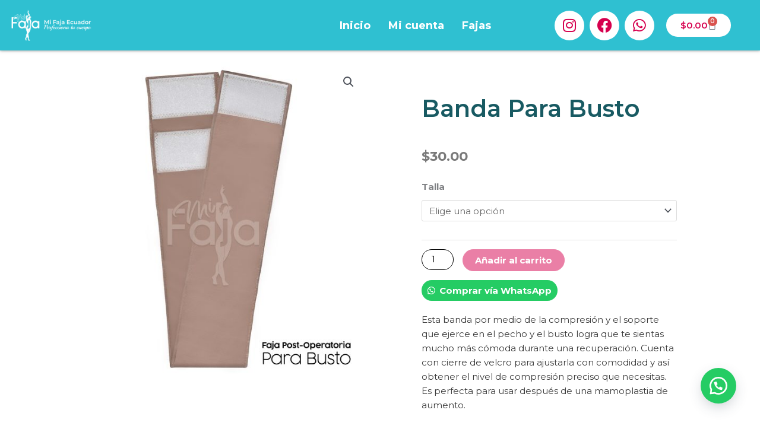

--- FILE ---
content_type: text/css
request_url: https://mifajaecuador.com/wp-content/uploads/elementor/css/post-14.css?ver=1763173441
body_size: 1809
content:
.elementor-14 .elementor-element.elementor-element-5bc9f46:not(.elementor-motion-effects-element-type-background), .elementor-14 .elementor-element.elementor-element-5bc9f46 > .elementor-motion-effects-container > .elementor-motion-effects-layer{background-color:#2FC0D1;}.elementor-14 .elementor-element.elementor-element-5bc9f46{border-style:solid;border-width:0px 0px 0px 0px;border-color:#FFFFFF;box-shadow:0px 0px 5px 0px rgba(0,0,0,0.5);transition:background 0.3s, border 0.3s, border-radius 0.3s, box-shadow 0.3s;z-index:100;}.elementor-14 .elementor-element.elementor-element-5bc9f46, .elementor-14 .elementor-element.elementor-element-5bc9f46 > .elementor-background-overlay{border-radius:0px 0px 0px 0px;}.elementor-14 .elementor-element.elementor-element-5bc9f46 > .elementor-background-overlay{transition:background 0.3s, border-radius 0.3s, opacity 0.3s;}.elementor-bc-flex-widget .elementor-14 .elementor-element.elementor-element-6d48914.elementor-column .elementor-widget-wrap{align-items:center;}.elementor-14 .elementor-element.elementor-element-6d48914.elementor-column.elementor-element[data-element_type="column"] > .elementor-widget-wrap.elementor-element-populated{align-content:center;align-items:center;}.elementor-widget-image .widget-image-caption{color:var( --e-global-color-text );font-family:var( --e-global-typography-text-font-family ), Sans-serif;font-weight:var( --e-global-typography-text-font-weight );}.elementor-14 .elementor-element.elementor-element-1bb845e{text-align:left;}.elementor-14 .elementor-element.elementor-element-1bb845e img{width:65%;}.elementor-bc-flex-widget .elementor-14 .elementor-element.elementor-element-e0b0652.elementor-column .elementor-widget-wrap{align-items:center;}.elementor-14 .elementor-element.elementor-element-e0b0652.elementor-column.elementor-element[data-element_type="column"] > .elementor-widget-wrap.elementor-element-populated{align-content:center;align-items:center;}.elementor-widget-nav-menu .elementor-nav-menu .elementor-item{font-family:var( --e-global-typography-primary-font-family ), Sans-serif;font-weight:var( --e-global-typography-primary-font-weight );}.elementor-widget-nav-menu .elementor-nav-menu--main .elementor-item{color:var( --e-global-color-text );fill:var( --e-global-color-text );}.elementor-widget-nav-menu .elementor-nav-menu--main .elementor-item:hover,
					.elementor-widget-nav-menu .elementor-nav-menu--main .elementor-item.elementor-item-active,
					.elementor-widget-nav-menu .elementor-nav-menu--main .elementor-item.highlighted,
					.elementor-widget-nav-menu .elementor-nav-menu--main .elementor-item:focus{color:var( --e-global-color-accent );fill:var( --e-global-color-accent );}.elementor-widget-nav-menu .elementor-nav-menu--main:not(.e--pointer-framed) .elementor-item:before,
					.elementor-widget-nav-menu .elementor-nav-menu--main:not(.e--pointer-framed) .elementor-item:after{background-color:var( --e-global-color-accent );}.elementor-widget-nav-menu .e--pointer-framed .elementor-item:before,
					.elementor-widget-nav-menu .e--pointer-framed .elementor-item:after{border-color:var( --e-global-color-accent );}.elementor-widget-nav-menu{--e-nav-menu-divider-color:var( --e-global-color-text );}.elementor-widget-nav-menu .elementor-nav-menu--dropdown .elementor-item, .elementor-widget-nav-menu .elementor-nav-menu--dropdown  .elementor-sub-item{font-family:var( --e-global-typography-accent-font-family ), Sans-serif;font-weight:var( --e-global-typography-accent-font-weight );}.elementor-14 .elementor-element.elementor-element-cc2d9d4 .elementor-menu-toggle{margin:0 auto;background-color:#02010100;}.elementor-14 .elementor-element.elementor-element-cc2d9d4 .elementor-nav-menu .elementor-item{font-family:"Montserrat", Sans-serif;font-size:18px;font-weight:700;}.elementor-14 .elementor-element.elementor-element-cc2d9d4 .elementor-nav-menu--main .elementor-item{color:#FFFFFF;fill:#FFFFFF;padding-left:15px;padding-right:15px;}.elementor-14 .elementor-element.elementor-element-cc2d9d4 .elementor-nav-menu--main .elementor-item:hover,
					.elementor-14 .elementor-element.elementor-element-cc2d9d4 .elementor-nav-menu--main .elementor-item.elementor-item-active,
					.elementor-14 .elementor-element.elementor-element-cc2d9d4 .elementor-nav-menu--main .elementor-item.highlighted,
					.elementor-14 .elementor-element.elementor-element-cc2d9d4 .elementor-nav-menu--main .elementor-item:focus{color:var( --e-global-color-4a98981 );fill:var( --e-global-color-4a98981 );}.elementor-14 .elementor-element.elementor-element-cc2d9d4 .elementor-nav-menu--main .elementor-item.elementor-item-active{color:var( --e-global-color-5acbcfd );}.elementor-14 .elementor-element.elementor-element-cc2d9d4 div.elementor-menu-toggle{color:var( --e-global-color-5acbcfd );}.elementor-14 .elementor-element.elementor-element-cc2d9d4 div.elementor-menu-toggle svg{fill:var( --e-global-color-5acbcfd );}.elementor-14 .elementor-element.elementor-element-cc2d9d4 div.elementor-menu-toggle:hover, .elementor-14 .elementor-element.elementor-element-cc2d9d4 div.elementor-menu-toggle:focus{color:var( --e-global-color-4a98981 );}.elementor-14 .elementor-element.elementor-element-cc2d9d4 div.elementor-menu-toggle:hover svg, .elementor-14 .elementor-element.elementor-element-cc2d9d4 div.elementor-menu-toggle:focus svg{fill:var( --e-global-color-4a98981 );}.elementor-bc-flex-widget .elementor-14 .elementor-element.elementor-element-d10a74d.elementor-column .elementor-widget-wrap{align-items:center;}.elementor-14 .elementor-element.elementor-element-d10a74d.elementor-column.elementor-element[data-element_type="column"] > .elementor-widget-wrap.elementor-element-populated{align-content:center;align-items:center;}.elementor-14 .elementor-element.elementor-element-401c384{--grid-template-columns:repeat(0, auto);--grid-column-gap:5px;--grid-row-gap:0px;}.elementor-14 .elementor-element.elementor-element-401c384 .elementor-widget-container{text-align:right;}.elementor-14 .elementor-element.elementor-element-401c384 .elementor-social-icon{background-color:#FFFFFF;}.elementor-14 .elementor-element.elementor-element-401c384 .elementor-social-icon i{color:#D6004E;}.elementor-14 .elementor-element.elementor-element-401c384 .elementor-social-icon svg{fill:#D6004E;}.elementor-14 .elementor-element.elementor-element-401c384 .elementor-social-icon:hover{background-color:var( --e-global-color-4a98981 );}.elementor-14 .elementor-element.elementor-element-401c384 .elementor-social-icon:hover i{color:var( --e-global-color-5acbcfd );}.elementor-14 .elementor-element.elementor-element-401c384 .elementor-social-icon:hover svg{fill:var( --e-global-color-5acbcfd );}.elementor-bc-flex-widget .elementor-14 .elementor-element.elementor-element-6679938.elementor-column .elementor-widget-wrap{align-items:center;}.elementor-14 .elementor-element.elementor-element-6679938.elementor-column.elementor-element[data-element_type="column"] > .elementor-widget-wrap.elementor-element-populated{align-content:center;align-items:center;}.elementor-widget-woocommerce-menu-cart .elementor-menu-cart__toggle .elementor-button{font-family:var( --e-global-typography-primary-font-family ), Sans-serif;font-weight:var( --e-global-typography-primary-font-weight );}.elementor-widget-woocommerce-menu-cart .elementor-menu-cart__product-name a{font-family:var( --e-global-typography-primary-font-family ), Sans-serif;font-weight:var( --e-global-typography-primary-font-weight );}.elementor-widget-woocommerce-menu-cart .elementor-menu-cart__product-price{font-family:var( --e-global-typography-primary-font-family ), Sans-serif;font-weight:var( --e-global-typography-primary-font-weight );}.elementor-widget-woocommerce-menu-cart .elementor-menu-cart__footer-buttons .elementor-button{font-family:var( --e-global-typography-primary-font-family ), Sans-serif;font-weight:var( --e-global-typography-primary-font-weight );}.elementor-widget-woocommerce-menu-cart .elementor-menu-cart__footer-buttons a.elementor-button--view-cart{font-family:var( --e-global-typography-primary-font-family ), Sans-serif;font-weight:var( --e-global-typography-primary-font-weight );}.elementor-widget-woocommerce-menu-cart .elementor-menu-cart__footer-buttons a.elementor-button--checkout{font-family:var( --e-global-typography-primary-font-family ), Sans-serif;font-weight:var( --e-global-typography-primary-font-weight );}.elementor-widget-woocommerce-menu-cart .woocommerce-mini-cart__empty-message{font-family:var( --e-global-typography-primary-font-family ), Sans-serif;font-weight:var( --e-global-typography-primary-font-weight );}.elementor-14 .elementor-element.elementor-element-7249a7c{--divider-style:solid;--subtotal-divider-style:solid;--elementor-remove-from-cart-button:none;--remove-from-cart-button:block;--toggle-button-text-color:var( --e-global-color-4a98981 );--toggle-button-background-color:var( --e-global-color-5acbcfd );--toggle-button-hover-text-color:var( --e-global-color-4a98981 );--toggle-button-hover-background-color:#FFFFFF;--toggle-button-border-width:0px;--toggle-button-border-radius:100px;--cart-border-style:none;--menu-cart-subtotal-color:var( --e-global-color-4a98981 );--cart-footer-layout:1fr;--products-max-height-sidecart:calc(100vh - 300px);--products-max-height-minicart:calc(100vh - 450px);--cart-footer-buttons-border-radius:100px;--view-cart-button-text-color:var( --e-global-color-5acbcfd );--view-cart-button-background-color:var( --e-global-color-f820923 );--view-cart-button-hover-text-color:var( --e-global-color-5acbcfd );--view-cart-button-hover-background-color:var( --e-global-color-4a98981 );--checkout-button-text-color:var( --e-global-color-5acbcfd );--checkout-button-background-color:var( --e-global-color-4a98981 );--checkout-button-hover-text-color:var( --e-global-color-5acbcfd );--checkout-button-hover-background-color:var( --e-global-color-40f9a4a );}.elementor-14 .elementor-element.elementor-element-7249a7c .widget_shopping_cart_content{--subtotal-divider-left-width:0;--subtotal-divider-right-width:0;}.elementor-14 .elementor-element.elementor-element-7249a7c .elementor-menu-cart__product-name a{color:var( --e-global-color-40f9a4a );}.elementor-14 .elementor-element.elementor-element-7249a7c .elementor-menu-cart__footer-buttons .elementor-button{font-family:"Montserrat", Sans-serif;font-weight:600;}.elementor-14 .elementor-element.elementor-element-39eb29a:not(.elementor-motion-effects-element-type-background), .elementor-14 .elementor-element.elementor-element-39eb29a > .elementor-motion-effects-container > .elementor-motion-effects-layer{background-color:#2FC0D1;}.elementor-14 .elementor-element.elementor-element-39eb29a{border-style:solid;border-width:0px 0px 0px 0px;border-color:#FFFFFF;box-shadow:0px 0px 5px 0px rgba(0,0,0,0.5);transition:background 0.3s, border 0.3s, border-radius 0.3s, box-shadow 0.3s;z-index:100;}.elementor-14 .elementor-element.elementor-element-39eb29a, .elementor-14 .elementor-element.elementor-element-39eb29a > .elementor-background-overlay{border-radius:0px 0px 0px 0px;}.elementor-14 .elementor-element.elementor-element-39eb29a > .elementor-background-overlay{transition:background 0.3s, border-radius 0.3s, opacity 0.3s;}.elementor-bc-flex-widget .elementor-14 .elementor-element.elementor-element-36a8039.elementor-column .elementor-widget-wrap{align-items:center;}.elementor-14 .elementor-element.elementor-element-36a8039.elementor-column.elementor-element[data-element_type="column"] > .elementor-widget-wrap.elementor-element-populated{align-content:center;align-items:center;}.elementor-bc-flex-widget .elementor-14 .elementor-element.elementor-element-1292da3.elementor-column .elementor-widget-wrap{align-items:center;}.elementor-14 .elementor-element.elementor-element-1292da3.elementor-column.elementor-element[data-element_type="column"] > .elementor-widget-wrap.elementor-element-populated{align-content:center;align-items:center;}.elementor-14 .elementor-element.elementor-element-fa263fa .elementor-menu-toggle{margin:0 auto;background-color:#02010100;}.elementor-14 .elementor-element.elementor-element-fa263fa .elementor-nav-menu .elementor-item{font-family:"Montserrat", Sans-serif;font-size:20px;font-weight:700;}.elementor-14 .elementor-element.elementor-element-fa263fa .elementor-nav-menu--main .elementor-item{color:#FFFFFF;fill:#FFFFFF;padding-left:15px;padding-right:15px;}.elementor-14 .elementor-element.elementor-element-fa263fa .elementor-nav-menu--main .elementor-item:hover,
					.elementor-14 .elementor-element.elementor-element-fa263fa .elementor-nav-menu--main .elementor-item.elementor-item-active,
					.elementor-14 .elementor-element.elementor-element-fa263fa .elementor-nav-menu--main .elementor-item.highlighted,
					.elementor-14 .elementor-element.elementor-element-fa263fa .elementor-nav-menu--main .elementor-item:focus{color:var( --e-global-color-4a98981 );fill:var( --e-global-color-4a98981 );}.elementor-14 .elementor-element.elementor-element-fa263fa .elementor-nav-menu--main .elementor-item.elementor-item-active{color:var( --e-global-color-5acbcfd );}.elementor-14 .elementor-element.elementor-element-fa263fa div.elementor-menu-toggle{color:var( --e-global-color-5acbcfd );}.elementor-14 .elementor-element.elementor-element-fa263fa div.elementor-menu-toggle svg{fill:var( --e-global-color-5acbcfd );}.elementor-14 .elementor-element.elementor-element-fa263fa div.elementor-menu-toggle:hover, .elementor-14 .elementor-element.elementor-element-fa263fa div.elementor-menu-toggle:focus{color:var( --e-global-color-4a98981 );}.elementor-14 .elementor-element.elementor-element-fa263fa div.elementor-menu-toggle:hover svg, .elementor-14 .elementor-element.elementor-element-fa263fa div.elementor-menu-toggle:focus svg{fill:var( --e-global-color-4a98981 );}.elementor-bc-flex-widget .elementor-14 .elementor-element.elementor-element-40aa475.elementor-column .elementor-widget-wrap{align-items:center;}.elementor-14 .elementor-element.elementor-element-40aa475.elementor-column.elementor-element[data-element_type="column"] > .elementor-widget-wrap.elementor-element-populated{align-content:center;align-items:center;}.elementor-14 .elementor-element.elementor-element-fa647a8{--grid-template-columns:repeat(0, auto);--grid-column-gap:5px;--grid-row-gap:0px;}.elementor-14 .elementor-element.elementor-element-fa647a8 .elementor-widget-container{text-align:right;}.elementor-14 .elementor-element.elementor-element-fa647a8 .elementor-social-icon{background-color:#FFFFFF;}.elementor-14 .elementor-element.elementor-element-fa647a8 .elementor-social-icon i{color:var( --e-global-color-4a98981 );}.elementor-14 .elementor-element.elementor-element-fa647a8 .elementor-social-icon svg{fill:var( --e-global-color-4a98981 );}.elementor-14 .elementor-element.elementor-element-fa647a8 .elementor-social-icon:hover{background-color:var( --e-global-color-4a98981 );}.elementor-14 .elementor-element.elementor-element-fa647a8 .elementor-social-icon:hover i{color:var( --e-global-color-5acbcfd );}.elementor-14 .elementor-element.elementor-element-fa647a8 .elementor-social-icon:hover svg{fill:var( --e-global-color-5acbcfd );}.elementor-bc-flex-widget .elementor-14 .elementor-element.elementor-element-9fe4844.elementor-column .elementor-widget-wrap{align-items:center;}.elementor-14 .elementor-element.elementor-element-9fe4844.elementor-column.elementor-element[data-element_type="column"] > .elementor-widget-wrap.elementor-element-populated{align-content:center;align-items:center;}.elementor-14 .elementor-element.elementor-element-4204ec4{--divider-style:solid;--subtotal-divider-style:solid;--elementor-remove-from-cart-button:none;--remove-from-cart-button:block;--toggle-button-background-color:var( --e-global-color-5acbcfd );--toggle-button-border-width:0px;--toggle-button-border-radius:100px;--toggle-icon-size:20px;--cart-border-style:none;--menu-cart-subtotal-color:var( --e-global-color-4a98981 );--cart-footer-layout:1fr;--products-max-height-sidecart:calc(100vh - 300px);--products-max-height-minicart:calc(100vh - 450px);--cart-footer-buttons-border-radius:100px;--view-cart-button-text-color:var( --e-global-color-5acbcfd );--view-cart-button-background-color:var( --e-global-color-f820923 );--checkout-button-text-color:var( --e-global-color-5acbcfd );--checkout-button-background-color:var( --e-global-color-4a98981 );}.elementor-14 .elementor-element.elementor-element-4204ec4 .widget_shopping_cart_content{--subtotal-divider-left-width:0;--subtotal-divider-right-width:0;}.elementor-14 .elementor-element.elementor-element-4204ec4 .elementor-menu-cart__product-name a{color:var( --e-global-color-40f9a4a );}.elementor-14 .elementor-element.elementor-element-4204ec4 .elementor-menu-cart__footer-buttons .elementor-button{font-family:"Montserrat", Sans-serif;font-weight:600;}.elementor-theme-builder-content-area{height:400px;}.elementor-location-header:before, .elementor-location-footer:before{content:"";display:table;clear:both;}@media(max-width:767px){.elementor-14 .elementor-element.elementor-element-6d48914{width:30%;}.elementor-14 .elementor-element.elementor-element-e0b0652{width:15%;}.elementor-14 .elementor-element.elementor-element-d10a74d{width:55%;}.elementor-14 .elementor-element.elementor-element-401c384{--icon-size:18px;}.elementor-14 .elementor-element.elementor-element-36a8039{width:30%;}.elementor-14 .elementor-element.elementor-element-3c32d86 img{width:80%;max-width:80%;}.elementor-14 .elementor-element.elementor-element-1292da3{width:20%;}.elementor-14 .elementor-element.elementor-element-40aa475{width:20%;}.elementor-14 .elementor-element.elementor-element-fa647a8{--icon-size:18px;}.elementor-14 .elementor-element.elementor-element-9fe4844{width:30%;}}@media(min-width:768px){.elementor-14 .elementor-element.elementor-element-6d48914{width:20%;}.elementor-14 .elementor-element.elementor-element-e0b0652{width:46.555%;}.elementor-14 .elementor-element.elementor-element-d10a74d{width:20.325%;}.elementor-14 .elementor-element.elementor-element-6679938{width:13.05%;}.elementor-14 .elementor-element.elementor-element-36a8039{width:20%;}.elementor-14 .elementor-element.elementor-element-1292da3{width:46.555%;}.elementor-14 .elementor-element.elementor-element-40aa475{width:20.325%;}.elementor-14 .elementor-element.elementor-element-9fe4844{width:13.05%;}}

--- FILE ---
content_type: text/css
request_url: https://mifajaecuador.com/wp-content/uploads/elementor/css/post-39.css?ver=1763173441
body_size: 1567
content:
.elementor-39 .elementor-element.elementor-element-2e87a904:not(.elementor-motion-effects-element-type-background), .elementor-39 .elementor-element.elementor-element-2e87a904 > .elementor-motion-effects-container > .elementor-motion-effects-layer{background-color:var( --e-global-color-f820923 );background-image:url("https://mifajaecuador.com/wp-content/uploads/2020/04/paquete-tienda-Mi-Fajamono-scaled.jpg");background-position:center center;background-size:cover;}.elementor-39 .elementor-element.elementor-element-2e87a904 > .elementor-background-overlay{background-color:var( --e-global-color-4a98981 );opacity:0.85;transition:background 0.3s, border-radius 0.3s, opacity 0.3s;}.elementor-39 .elementor-element.elementor-element-2e87a904{transition:background 0.3s, border 0.3s, border-radius 0.3s, box-shadow 0.3s;}.elementor-bc-flex-widget .elementor-39 .elementor-element.elementor-element-1a323c15.elementor-column .elementor-widget-wrap{align-items:flex-start;}.elementor-39 .elementor-element.elementor-element-1a323c15.elementor-column.elementor-element[data-element_type="column"] > .elementor-widget-wrap.elementor-element-populated{align-content:flex-start;align-items:flex-start;}.elementor-39 .elementor-element.elementor-element-1a323c15 > .elementor-element-populated{padding:5% 10% 10% 10%;}.elementor-widget-theme-site-logo .widget-image-caption{color:var( --e-global-color-text );font-family:var( --e-global-typography-text-font-family ), Sans-serif;font-weight:var( --e-global-typography-text-font-weight );}.elementor-widget-text-editor{font-family:var( --e-global-typography-text-font-family ), Sans-serif;font-weight:var( --e-global-typography-text-font-weight );color:var( --e-global-color-text );}.elementor-widget-text-editor.elementor-drop-cap-view-stacked .elementor-drop-cap{background-color:var( --e-global-color-primary );}.elementor-widget-text-editor.elementor-drop-cap-view-framed .elementor-drop-cap, .elementor-widget-text-editor.elementor-drop-cap-view-default .elementor-drop-cap{color:var( --e-global-color-primary );border-color:var( --e-global-color-primary );}.elementor-39 .elementor-element.elementor-element-aaf0eca{text-align:left;font-family:"Montserrat", Sans-serif;font-weight:400;color:#FFFFFF;}.elementor-bc-flex-widget .elementor-39 .elementor-element.elementor-element-7d33a764.elementor-column .elementor-widget-wrap{align-items:flex-start;}.elementor-39 .elementor-element.elementor-element-7d33a764.elementor-column.elementor-element[data-element_type="column"] > .elementor-widget-wrap.elementor-element-populated{align-content:flex-start;align-items:flex-start;}.elementor-39 .elementor-element.elementor-element-7d33a764 > .elementor-element-populated{padding:10% 10% 10% 10%;}.elementor-widget-heading .elementor-heading-title{font-family:var( --e-global-typography-primary-font-family ), Sans-serif;font-weight:var( --e-global-typography-primary-font-weight );color:var( --e-global-color-primary );}.elementor-39 .elementor-element.elementor-element-154adbef{text-align:center;}.elementor-39 .elementor-element.elementor-element-154adbef .elementor-heading-title{font-family:"Montserrat", Sans-serif;font-size:25px;font-weight:600;color:#FFFFFF;}.elementor-widget-icon-list .elementor-icon-list-item:not(:last-child):after{border-color:var( --e-global-color-text );}.elementor-widget-icon-list .elementor-icon-list-icon i{color:var( --e-global-color-primary );}.elementor-widget-icon-list .elementor-icon-list-icon svg{fill:var( --e-global-color-primary );}.elementor-widget-icon-list .elementor-icon-list-item > .elementor-icon-list-text, .elementor-widget-icon-list .elementor-icon-list-item > a{font-family:var( --e-global-typography-text-font-family ), Sans-serif;font-weight:var( --e-global-typography-text-font-weight );}.elementor-widget-icon-list .elementor-icon-list-text{color:var( --e-global-color-secondary );}.elementor-39 .elementor-element.elementor-element-2578b1a9 .elementor-icon-list-icon i{color:#FFFFFF;transition:color 0.3s;}.elementor-39 .elementor-element.elementor-element-2578b1a9 .elementor-icon-list-icon svg{fill:#FFFFFF;transition:fill 0.3s;}.elementor-39 .elementor-element.elementor-element-2578b1a9{--e-icon-list-icon-size:20px;--icon-vertical-offset:0px;}.elementor-39 .elementor-element.elementor-element-2578b1a9 .elementor-icon-list-item > .elementor-icon-list-text, .elementor-39 .elementor-element.elementor-element-2578b1a9 .elementor-icon-list-item > a{font-family:"Montserrat", Sans-serif;font-size:16px;font-weight:400;text-transform:none;}.elementor-39 .elementor-element.elementor-element-2578b1a9 .elementor-icon-list-text{color:#FFFFFF;transition:color 0.3s;}.elementor-bc-flex-widget .elementor-39 .elementor-element.elementor-element-7ff23447.elementor-column .elementor-widget-wrap{align-items:flex-start;}.elementor-39 .elementor-element.elementor-element-7ff23447.elementor-column.elementor-element[data-element_type="column"] > .elementor-widget-wrap.elementor-element-populated{align-content:flex-start;align-items:flex-start;}.elementor-39 .elementor-element.elementor-element-7ff23447 > .elementor-element-populated{padding:10% 10% 10% 10%;}.elementor-widget-image-box .elementor-image-box-title{font-family:var( --e-global-typography-primary-font-family ), Sans-serif;font-weight:var( --e-global-typography-primary-font-weight );color:var( --e-global-color-primary );}.elementor-widget-image-box:has(:hover) .elementor-image-box-title,
					 .elementor-widget-image-box:has(:focus) .elementor-image-box-title{color:var( --e-global-color-primary );}.elementor-widget-image-box .elementor-image-box-description{font-family:var( --e-global-typography-text-font-family ), Sans-serif;font-weight:var( --e-global-typography-text-font-weight );color:var( --e-global-color-text );}.elementor-39 .elementor-element.elementor-element-627af7f2 > .elementor-widget-container{margin:0% 0% -10% 0%;}.elementor-39 .elementor-element.elementor-element-627af7f2.elementor-position-right .elementor-image-box-img{margin-left:0px;}.elementor-39 .elementor-element.elementor-element-627af7f2.elementor-position-left .elementor-image-box-img{margin-right:0px;}.elementor-39 .elementor-element.elementor-element-627af7f2.elementor-position-top .elementor-image-box-img{margin-bottom:0px;}.elementor-39 .elementor-element.elementor-element-627af7f2 .elementor-image-box-wrapper .elementor-image-box-img{width:50%;}.elementor-39 .elementor-element.elementor-element-627af7f2 .elementor-image-box-img img{transition-duration:0.3s;}.elementor-39 .elementor-element.elementor-element-627af7f2 .elementor-image-box-title{font-family:"Montserrat", Sans-serif;font-weight:400;color:#FFFFFF;}.elementor-widget-image .widget-image-caption{color:var( --e-global-color-text );font-family:var( --e-global-typography-text-font-family ), Sans-serif;font-weight:var( --e-global-typography-text-font-weight );}.elementor-39 .elementor-element.elementor-element-25e68dc:not(.elementor-motion-effects-element-type-background), .elementor-39 .elementor-element.elementor-element-25e68dc > .elementor-motion-effects-container > .elementor-motion-effects-layer{background-color:#A3003B;}.elementor-39 .elementor-element.elementor-element-25e68dc{transition:background 0.3s, border 0.3s, border-radius 0.3s, box-shadow 0.3s;}.elementor-39 .elementor-element.elementor-element-25e68dc > .elementor-background-overlay{transition:background 0.3s, border-radius 0.3s, opacity 0.3s;}.elementor-bc-flex-widget .elementor-39 .elementor-element.elementor-element-0801f38.elementor-column .elementor-widget-wrap{align-items:center;}.elementor-39 .elementor-element.elementor-element-0801f38.elementor-column.elementor-element[data-element_type="column"] > .elementor-widget-wrap.elementor-element-populated{align-content:center;align-items:center;}.elementor-39 .elementor-element.elementor-element-02b3a16{text-align:left;}.elementor-39 .elementor-element.elementor-element-02b3a16 .elementor-heading-title{font-family:"Montserrat", Sans-serif;font-size:18px;font-weight:600;color:#FFFFFF;}.elementor-bc-flex-widget .elementor-39 .elementor-element.elementor-element-b5edba3.elementor-column .elementor-widget-wrap{align-items:center;}.elementor-39 .elementor-element.elementor-element-b5edba3.elementor-column.elementor-element[data-element_type="column"] > .elementor-widget-wrap.elementor-element-populated{align-content:center;align-items:center;}.elementor-widget-nav-menu .elementor-nav-menu .elementor-item{font-family:var( --e-global-typography-primary-font-family ), Sans-serif;font-weight:var( --e-global-typography-primary-font-weight );}.elementor-widget-nav-menu .elementor-nav-menu--main .elementor-item{color:var( --e-global-color-text );fill:var( --e-global-color-text );}.elementor-widget-nav-menu .elementor-nav-menu--main .elementor-item:hover,
					.elementor-widget-nav-menu .elementor-nav-menu--main .elementor-item.elementor-item-active,
					.elementor-widget-nav-menu .elementor-nav-menu--main .elementor-item.highlighted,
					.elementor-widget-nav-menu .elementor-nav-menu--main .elementor-item:focus{color:var( --e-global-color-accent );fill:var( --e-global-color-accent );}.elementor-widget-nav-menu .elementor-nav-menu--main:not(.e--pointer-framed) .elementor-item:before,
					.elementor-widget-nav-menu .elementor-nav-menu--main:not(.e--pointer-framed) .elementor-item:after{background-color:var( --e-global-color-accent );}.elementor-widget-nav-menu .e--pointer-framed .elementor-item:before,
					.elementor-widget-nav-menu .e--pointer-framed .elementor-item:after{border-color:var( --e-global-color-accent );}.elementor-widget-nav-menu{--e-nav-menu-divider-color:var( --e-global-color-text );}.elementor-widget-nav-menu .elementor-nav-menu--dropdown .elementor-item, .elementor-widget-nav-menu .elementor-nav-menu--dropdown  .elementor-sub-item{font-family:var( --e-global-typography-accent-font-family ), Sans-serif;font-weight:var( --e-global-typography-accent-font-weight );}.elementor-39 .elementor-element.elementor-element-c77a532 .elementor-menu-toggle{margin:0 auto;background-color:#02010100;}.elementor-39 .elementor-element.elementor-element-c77a532 .elementor-nav-menu .elementor-item{font-family:"Montserrat", Sans-serif;font-size:14px;font-weight:600;}.elementor-39 .elementor-element.elementor-element-c77a532 .elementor-nav-menu--main .elementor-item{color:#FFFFFF;fill:#FFFFFF;}.elementor-39 .elementor-element.elementor-element-c77a532 .elementor-nav-menu--main .elementor-item:hover,
					.elementor-39 .elementor-element.elementor-element-c77a532 .elementor-nav-menu--main .elementor-item.elementor-item-active,
					.elementor-39 .elementor-element.elementor-element-c77a532 .elementor-nav-menu--main .elementor-item.highlighted,
					.elementor-39 .elementor-element.elementor-element-c77a532 .elementor-nav-menu--main .elementor-item:focus{color:#FFFFFF;fill:#FFFFFF;}.elementor-39 .elementor-element.elementor-element-c77a532 .elementor-nav-menu--main .elementor-item.elementor-item-active{color:#FFFFFF;}.elementor-39 .elementor-element.elementor-element-c77a532 div.elementor-menu-toggle{color:var( --e-global-color-5acbcfd );}.elementor-39 .elementor-element.elementor-element-c77a532 div.elementor-menu-toggle svg{fill:var( --e-global-color-5acbcfd );}.elementor-theme-builder-content-area{height:400px;}.elementor-location-header:before, .elementor-location-footer:before{content:"";display:table;clear:both;}@media(min-width:768px){.elementor-39 .elementor-element.elementor-element-0801f38{width:40%;}.elementor-39 .elementor-element.elementor-element-b5edba3{width:60%;}}@media(max-width:767px){.elementor-39 .elementor-element.elementor-element-aaf0eca{text-align:justify;}.elementor-39 .elementor-element.elementor-element-627af7f2 .elementor-image-box-img{margin-bottom:0px;}.elementor-39 .elementor-element.elementor-element-0801f38{width:70%;}.elementor-39 .elementor-element.elementor-element-02b3a16{text-align:left;}.elementor-39 .elementor-element.elementor-element-b5edba3{width:30%;}}/* Start custom CSS for icon-list, class: .elementor-element-2578b1a9 *//* centrar texto

.elementor-icon-list-text {
    text-align: justify;
}

*//* End custom CSS */

--- FILE ---
content_type: text/css
request_url: https://mifajaecuador.com/wp-content/uploads/elementor/css/post-92.css?ver=1763180687
body_size: 773
content:
.elementor-92 .elementor-element.elementor-element-2f5617d2{margin-top:0px;margin-bottom:0px;}.elementor-92 .elementor-element.elementor-element-26e23f71 > .elementor-element-populated{transition:background 0.3s, border 0.3s, border-radius 0.3s, box-shadow 0.3s;}.elementor-92 .elementor-element.elementor-element-26e23f71 > .elementor-element-populated > .elementor-background-overlay{transition:background 0.3s, border-radius 0.3s, opacity 0.3s;}.woocommerce .elementor-92 .elementor-element.elementor-element-2f9ef091 .woocommerce-product-gallery__trigger + .woocommerce-product-gallery__wrapper,
					.woocommerce .elementor-92 .elementor-element.elementor-element-2f9ef091 .flex-viewport{border-radius:15px 15px 15px 15px;}.elementor-92 .elementor-element.elementor-element-1af016f3 > .elementor-element-populated{padding:70px 70px 70px 70px;}.elementor-widget-woocommerce-product-title .elementor-heading-title{font-family:var( --e-global-typography-primary-font-family ), Sans-serif;font-weight:var( --e-global-typography-primary-font-weight );color:var( --e-global-color-primary );}.elementor-92 .elementor-element.elementor-element-33a69567 .elementor-heading-title{font-family:"Montserrat", Sans-serif;font-size:40px;font-weight:600;text-transform:capitalize;color:var( --e-global-color-40f9a4a );}.woocommerce .elementor-widget-woocommerce-product-price .price{color:var( --e-global-color-primary );font-family:var( --e-global-typography-primary-font-family ), Sans-serif;font-weight:var( --e-global-typography-primary-font-weight );}.elementor-92 .elementor-element.elementor-element-3ed73ec2 > .elementor-widget-container{margin:0px 0px 0px 0px;}.elementor-92 .elementor-element.elementor-element-3ed73ec2{text-align:left;}.woocommerce .elementor-92 .elementor-element.elementor-element-3ed73ec2 .price{color:#7a7a7a;}.woocommerce .elementor-92 .elementor-element.elementor-element-3ed73ec2 .price ins{color:#0c0c0c;}body:not(.rtl) .elementor-92 .elementor-element.elementor-element-3ed73ec2:not(.elementor-product-price-block-yes) del{margin-right:0px;}body.rtl .elementor-92 .elementor-element.elementor-element-3ed73ec2:not(.elementor-product-price-block-yes) del{margin-left:0px;}.elementor-92 .elementor-element.elementor-element-3ed73ec2.elementor-product-price-block-yes del{margin-bottom:0px;}.elementor-widget-woocommerce-product-add-to-cart .added_to_cart{font-family:var( --e-global-typography-accent-font-family ), Sans-serif;font-weight:var( --e-global-typography-accent-font-weight );}.elementor-92 .elementor-element.elementor-element-22582780 .cart button, .elementor-92 .elementor-element.elementor-element-22582780 .cart .button{font-family:"Montserrat", Sans-serif;border-style:solid;border-width:1px 1px 1px 1px;border-radius:100px 100px 100px 100px;padding:14px 035px 14px 35px;color:#ffffff;background-color:var( --e-global-color-4a98981 );border-color:var( --e-global-color-4a98981 );transition:all 0.2s;}.elementor-92 .elementor-element.elementor-element-22582780 .cart button:hover, .elementor-92 .elementor-element.elementor-element-22582780 .cart .button:hover{color:#FFFFFF;background-color:var( --e-global-color-4a98981 );border-color:var( --e-global-color-4a98981 );}.elementor-92 .elementor-element.elementor-element-22582780 .quantity .qty{font-family:"Montserrat", Sans-serif;border-radius:100px 100px 100px 100px;color:#000000;background-color:rgba(255,255,255,0.08);border-color:#000000;transition:all 0.2s;}.elementor-92 .elementor-element.elementor-element-22582780 .quantity .qty:focus{color:#000000;}.elementor-widget-woocommerce-product-content{color:var( --e-global-color-text );font-family:var( --e-global-typography-text-font-family ), Sans-serif;font-weight:var( --e-global-typography-text-font-weight );}.elementor-92 .elementor-element.elementor-element-043c57f{color:#393939;}@media(max-width:1024px){.elementor-92 .elementor-element.elementor-element-2f5617d2{margin-top:0px;margin-bottom:0px;}.elementor-92 .elementor-element.elementor-element-26e23f71 > .elementor-element-populated{padding:30px 30px 30px 30px;}.elementor-92 .elementor-element.elementor-element-1af016f3 > .elementor-element-populated{padding:30px 30px 30px 30px;}}@media(max-width:767px){.elementor-92 .elementor-element.elementor-element-26e23f71 > .elementor-element-populated{margin:0px 0px 0px 0px;--e-column-margin-right:0px;--e-column-margin-left:0px;padding:0px 0px 0px 0px;}.elementor-92 .elementor-element.elementor-element-1af016f3 > .elementor-element-populated{padding:20px 20px 20px 20px;}.elementor-92 .elementor-element.elementor-element-33a69567{text-align:center;}.elementor-92 .elementor-element.elementor-element-3ed73ec2{text-align:center;}}

--- FILE ---
content_type: text/css
request_url: https://mifajaecuador.com/wp-content/themes/astra-child/style.css?ver=1.0.0
body_size: 103
content:
/**
Theme Name: ON
Author: Brainstorm Force
Author URI: http://wpastra.com/about/
Description: Child theme por ON Comunicación Visual basado en Astra.
Version: 1.0.0
License: GNU General Public License v2 or later
License URI: http://www.gnu.org/licenses/gpl-2.0.html
Text Domain: on
Template: astra
*/